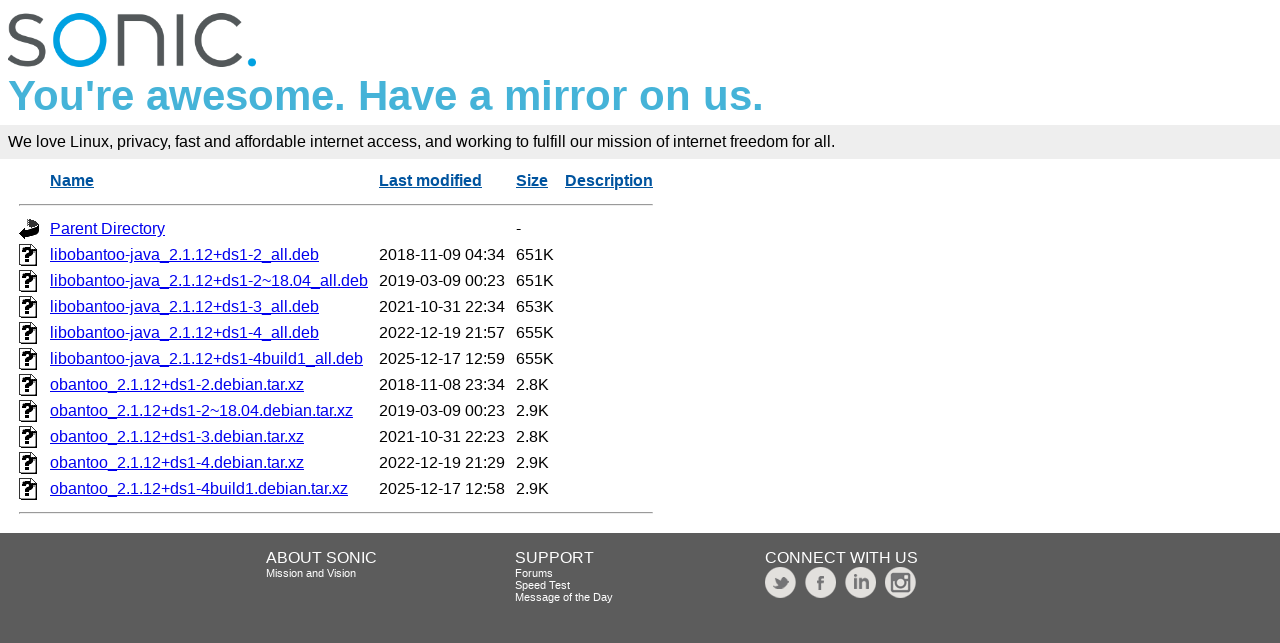

--- FILE ---
content_type: text/html;charset=ISO-8859-1
request_url: https://mirrors.sonic.net/mirrors/ubuntu/pool/universe/o/obantoo/
body_size: 7749
content:
<!DOCTYPE HTML PUBLIC "-//W3C//DTD HTML 3.2 Final//EN">
<html>
 <head>
  <title>Index of /mirrors/ubuntu/pool/universe/o/obantoo</title>
  <link rel="stylesheet" href="/_fancy.css" type="text/css">
 </head>
 <body>

<div class="wrapper">
        <div>
                <a href="https://www.sonic.com/" target="_blank" title="Sonic | Internet, Phone + TV">
                        <img src="https://assets.sonic.net/logos/2.1.0/img/sonic.net/dark.png" alt="Sonic Logo" style="height: 64px; width: 248px; border: 0">
                </a>
        </div>
        <h2 class="sonic">You're awesome. Have a mirror on us.</h2>
        <!--<div class="block" style="padding: 8px 0 8px 5px; font-weight: bold; font-size: 18px; height: 43px; color: #fff">Internet Freedom For All</div>-->
        <!--
                <div id="links">
                        <ul>
                                <li><a href="https://www.sonic.com/home-products">Home</a></li>
                                <li><a href="https://www.sonic.com/business">Business</a></li>
                                <li><a href="https://www.sonic.com/gigabit">Gigabit Fiber Internet</a></li>
                        </ul>   
                </div>
        </div>
        -->
        <div class="block" style="background-color: #eee !important; padding: 8px; margin-top: -1em">
                <!--Sonic is an internet service provider who believes in affordable Gigabit fiber internet for everyone.<br>-->
                We love Linux, privacy, fast and affordable internet access, and working to fulfill our mission of internet freedom for all.
        </div>
        <div class="container">

  <table id="indexlist">
   <tr class="indexhead"><th class="indexcolicon"><img src="/icons/blank.gif" alt="[ICO]"></th><th class="indexcolname"><a href="?C=N;O=D">Name</a></th><th class="indexcollastmod"><a href="?C=M;O=A">Last modified</a></th><th class="indexcolsize"><a href="?C=S;O=A">Size</a></th><th class="indexcoldesc"><a href="?C=D;O=A">Description</a></th></tr>
   <tr class="indexbreakrow"><th colspan="5"><hr></th></tr>
   <tr class="even"><td class="indexcolicon"><img src="/icons/back.gif" alt="[PARENTDIR]"></td><td class="indexcolname"><a href="/mirrors/ubuntu/pool/universe/o/">Parent Directory</a></td><td class="indexcollastmod">&nbsp;</td><td class="indexcolsize">  - </td><td class="indexcoldesc">&nbsp;</td></tr>
   <tr class="odd"><td class="indexcolicon"><img src="/icons/unknown.gif" alt="[   ]"></td><td class="indexcolname"><a href="libobantoo-java_2.1.12+ds1-2_all.deb">libobantoo-java_2.1.12+ds1-2_all.deb</a></td><td class="indexcollastmod">2018-11-09 04:34  </td><td class="indexcolsize">651K</td><td class="indexcoldesc">&nbsp;</td></tr>
   <tr class="even"><td class="indexcolicon"><img src="/icons/unknown.gif" alt="[   ]"></td><td class="indexcolname"><a href="libobantoo-java_2.1.12+ds1-2~18.04_all.deb">libobantoo-java_2.1.12+ds1-2~18.04_all.deb</a></td><td class="indexcollastmod">2019-03-09 00:23  </td><td class="indexcolsize">651K</td><td class="indexcoldesc">&nbsp;</td></tr>
   <tr class="odd"><td class="indexcolicon"><img src="/icons/unknown.gif" alt="[   ]"></td><td class="indexcolname"><a href="libobantoo-java_2.1.12+ds1-3_all.deb">libobantoo-java_2.1.12+ds1-3_all.deb</a></td><td class="indexcollastmod">2021-10-31 22:34  </td><td class="indexcolsize">653K</td><td class="indexcoldesc">&nbsp;</td></tr>
   <tr class="even"><td class="indexcolicon"><img src="/icons/unknown.gif" alt="[   ]"></td><td class="indexcolname"><a href="libobantoo-java_2.1.12+ds1-4_all.deb">libobantoo-java_2.1.12+ds1-4_all.deb</a></td><td class="indexcollastmod">2022-12-19 21:57  </td><td class="indexcolsize">655K</td><td class="indexcoldesc">&nbsp;</td></tr>
   <tr class="odd"><td class="indexcolicon"><img src="/icons/unknown.gif" alt="[   ]"></td><td class="indexcolname"><a href="libobantoo-java_2.1.12+ds1-4build1_all.deb">libobantoo-java_2.1.12+ds1-4build1_all.deb</a></td><td class="indexcollastmod">2025-12-17 12:59  </td><td class="indexcolsize">655K</td><td class="indexcoldesc">&nbsp;</td></tr>
   <tr class="even"><td class="indexcolicon"><img src="/icons/unknown.gif" alt="[   ]"></td><td class="indexcolname"><a href="obantoo_2.1.12+ds1-2.debian.tar.xz">obantoo_2.1.12+ds1-2.debian.tar.xz</a></td><td class="indexcollastmod">2018-11-08 23:34  </td><td class="indexcolsize">2.8K</td><td class="indexcoldesc">&nbsp;</td></tr>
   <tr class="odd"><td class="indexcolicon"><img src="/icons/unknown.gif" alt="[   ]"></td><td class="indexcolname"><a href="obantoo_2.1.12+ds1-2~18.04.debian.tar.xz">obantoo_2.1.12+ds1-2~18.04.debian.tar.xz</a></td><td class="indexcollastmod">2019-03-09 00:23  </td><td class="indexcolsize">2.9K</td><td class="indexcoldesc">&nbsp;</td></tr>
   <tr class="even"><td class="indexcolicon"><img src="/icons/unknown.gif" alt="[   ]"></td><td class="indexcolname"><a href="obantoo_2.1.12+ds1-3.debian.tar.xz">obantoo_2.1.12+ds1-3.debian.tar.xz</a></td><td class="indexcollastmod">2021-10-31 22:23  </td><td class="indexcolsize">2.8K</td><td class="indexcoldesc">&nbsp;</td></tr>
   <tr class="odd"><td class="indexcolicon"><img src="/icons/unknown.gif" alt="[   ]"></td><td class="indexcolname"><a href="obantoo_2.1.12+ds1-4.debian.tar.xz">obantoo_2.1.12+ds1-4.debian.tar.xz</a></td><td class="indexcollastmod">2022-12-19 21:29  </td><td class="indexcolsize">2.9K</td><td class="indexcoldesc">&nbsp;</td></tr>
   <tr class="even"><td class="indexcolicon"><img src="/icons/unknown.gif" alt="[   ]"></td><td class="indexcolname"><a href="obantoo_2.1.12+ds1-4build1.debian.tar.xz">obantoo_2.1.12+ds1-4build1.debian.tar.xz</a></td><td class="indexcollastmod">2025-12-17 12:58  </td><td class="indexcolsize">2.9K</td><td class="indexcoldesc">&nbsp;</td></tr>
   <tr class="indexbreakrow"><th colspan="5"><hr></th></tr>
</table>
        </div><!-- .container -->
</div><!-- .wrapper -->
<div class="footer">
        <div style="width: 20%; float: left">&nbsp;</div>
        <div style="width: 20%; float: left">
                ABOUT SONIC<br>
                <a href="https://www.sonic.com/about-us#mission">Mission and Vision</a>
        </div>
        <div style="width: 20%; float: left">
                SUPPORT<br>
                <a href="https://forums.sonic.net/">Forums</a><br>
                <a href="https://www.sonic.com/speedtest">Speed Test</a><br>
                <a href="https://sonicstatus.com">Message of the Day</a><br>
        </div>
        <div style="width: 20%; float: left">
                CONNECT WITH US<br>
                <a href="https://www.twitter.com/sonic" style="margin-right: 5px" target="_blank"><img alt="Follow Sonic on Twitter" src="https://www.sonic.com/sites/default/files/icon-twitter.png" style="width: 31px; height: 31px; border: 0"></a>
                <a href="http://www.facebook.com/pages/Sonicnet/23977841877" style="margin-right:5px;"><img alt="Connect with Sonic on Facebook" src="https://www.sonic.com/sites/default/files/icon-facebook.png" style="width: 31px; height: 31px; border: 0"></a>
                <a href="https://www.linkedin.com/company/sonicinternet" style="margin-right:5px;" target="_blank"><img alt="Visit Sonic LinkedIn" src="https://www.sonic.com/sites/default/files/icon-linkedin.png" style="width: 31px; height: 31px; border: 0"></a>
                <a href="https://www.instagram.com/sonic/" style="margin-right:5px;" target="_blank"><img alt="Follow Sonic on Instagram" src="https://www.sonic.com/sites/default/files/icon-instagram_v2.png" style="width: 31px; height: 31px; border: 0"></a>
        </div>
        <div style="width: 20%; float: left">&nbsp;</div>
        <div class="clear: both">&nbsp;</div>
</div>

</body></html>
